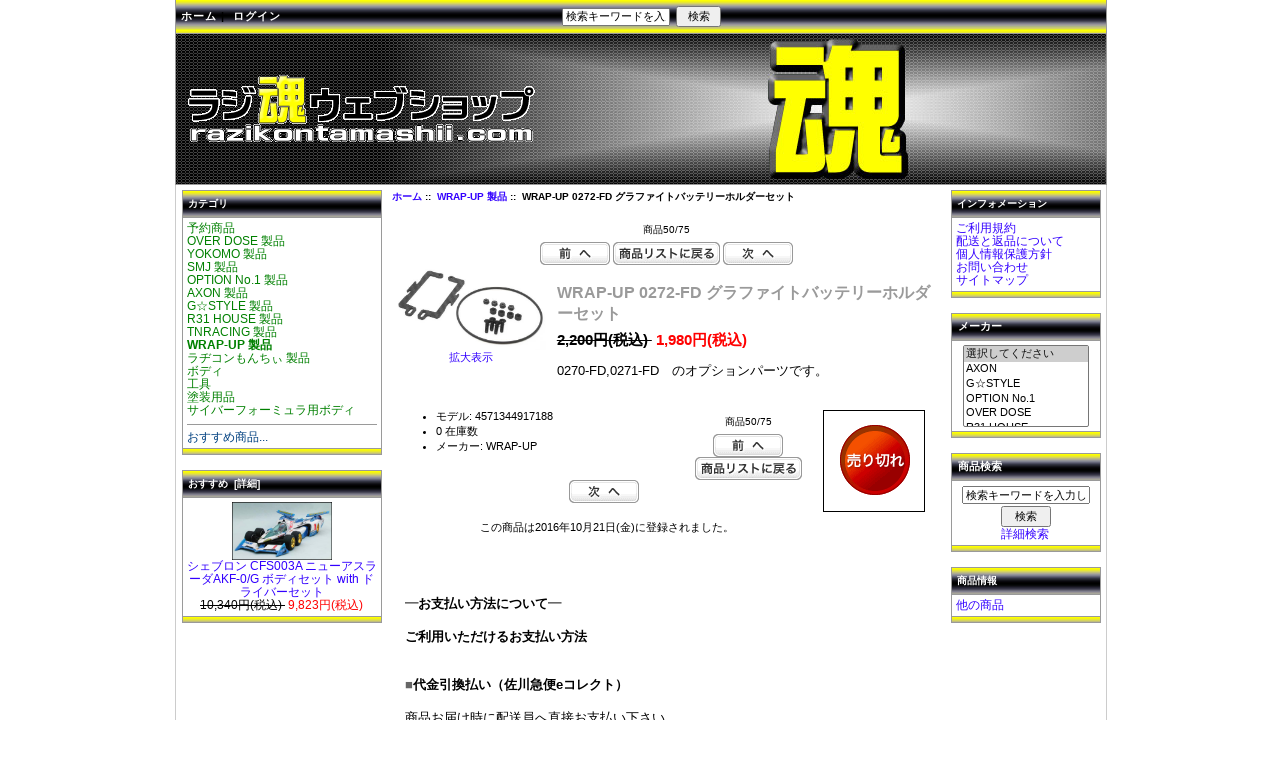

--- FILE ---
content_type: text/html; charset=EUC-JP
request_url: http://razikontamashii.com/webshop/index.php?main_page=product_info&products_id=20567
body_size: 6464
content:
<!DOCTYPE html PUBLIC "-//W3C//DTD XHTML 1.0 Transitional//EN" "http://www.w3.org/TR/xhtml1/DTD/xhtml1-transitional.dtd">
<html xmlns="http://www.w3.org/1999/xhtml" dir="ltr" lang="ja">
<head>
<title>WRAP-UP 0272-FD グラファイトバッテリーホルダーセット [4571344917188] - 1,980円(税込) : ラジ魂ウェブショップ</title>
<meta http-equiv="Content-Type" content="text/html; charset=EUC-JP" />
<meta name="keywords" content="WRAP-UP 0272-FD グラファイトバッテリーホルダーセット [4571344917188],塗装用品,OVER DOSE 製品,サイバーフォーミュラ用ボディ,工具,予約商品,R31 HOUSE 製品,G☆STYLE 製品,ラヂコンもんちぃ 製品,YOKOMO 製品,AXON 製品,WRAP-UP 製品,ボディ,OPTION No.1 製品,TNRACING 製品,SMJ 製品,ラジコン, ラジ魂, ウェブショップ, 通販，タミヤ，ヨコモ，アレックス，ドリフト" />
<meta name="description" content="ラジ魂ウェブショップ WRAP-UP 0272-FD グラファイトバッテリーホルダーセット [4571344917188] - 0270-FD,0271-FD　のオプションパーツです。 " />
<meta http-equiv="imagetoolbar" content="no" />
<meta name="author" content="The Zen Cart&trade; Team and others" />
<meta name="generator" content="shopping cart program by Zen Cart&trade;, http://www.zen-cart.com" />
<base href="http://razikontamashii.com/webshop/" />

<link rel="stylesheet" type="text/css" href="includes/templates/classic/css/stylesheet_new.css" />
<link rel="stylesheet" type="text/css" href="includes/templates/classic/css/stylesheet_original.css" />
<link rel="stylesheet" type="text/css" media="print" href="includes/templates/classic/css/print_stylesheet.css" />
<script type="text/javascript" src="includes/modules/pages/product_info/jscript_textarea_counter.js"></script>
<script language="javascript" type="text/javascript"><!--
function popupWindow(url) {
  window.open(url,'popupWindow','toolbar=no,location=no,directories=no,status=no,menubar=no,scrollbars=no,resizable=yes,copyhistory=no,width=100,height=100,screenX=150,screenY=150,top=150,left=150')
}
function popupWindowPrice(url) {
  window.open(url,'popupWindow','toolbar=no,location=no,directories=no,status=no,menubar=no,scrollbars=yes,resizable=yes,copyhistory=no,width=600,height=400,screenX=150,screenY=150,top=150,left=150')
}
//--></script>
</head>

<body id="productinfoBody">

<div id="mainWrapper">
    <table class="centershop" border="0" cellspacing="0" cellpadding="0">
      <tr><td>
        <table width="100%" border="0" cellspacing="0" cellpadding="0" class="headerNavigation">
          <tr>
            <td align="left" valign="top" width="35%" class="headerNavigation">
              <a href="http://razikontamashii.com/webshop/index.php?main_page=index">ホーム</a>&nbsp;|&nbsp;
              <a href="http://razikontamashii.com/webshop/index.php?main_page=login">ログイン</a>
            </td>
            <td align="center" width="30%" class="headerNavigation"><div><form name="quick_find_header" action="http://razikontamashii.com/webshop/index.php?main_page=advanced_search_result" method="get"><input type="hidden" name="main_page" value="advanced_search_result" /><input type="hidden" name="search_in_description" value="1" /><input type="text" name="keyword" size="6" maxlength="30" style="width: 100px" value="検索キーワードを入力してください" onfocus="if (this.value == '検索キーワードを入力してください') this.value = '';" />&nbsp;<input type="submit" value="検索" style="width: 45px" /></form></div>
	
</td>
            <td align="right" valign="top" width="35%" class="headerNavigation">
            </td>
          </tr>
        </table>
        <table border="0" width="100%" cellspacing="0" cellpadding="0" class="header">
          <tr><!-- All HEADER_ definitions in the columns below are defined in includes/languages/english.php //-->
            <td valign="middle" height="150px" width="930px">
<a href="http://razikontamashii.com/webshop/index.php?main_page=index"><img src="includes/templates/template_default/images/logo.gif" alt="ラジ魂ウェブショップ [home link]" title=" ラジ魂ウェブショップ [home link] " width="370" height="70" /></a>            </td>
            <td align="center" valign="top">
<h1></h1>            </td>
          </tr>
        </table>
<!--bof-optional categories tabs navigation display-->
<!--eof-optional categories tabs navigation display-->

<!--bof-header ezpage links-->
<!--eof-header ezpage links-->

<table width="100%" border="0" cellspacing="0" cellpadding="0" id="contentMainWrapper">
  <tr>

 <td id="navColumnOne" class="columnLeft" style="width: 200px">
<div id="navColumnOneWrapper" style="width: 200px"><!--// bof: categories //-->
<table width="200px" border="0" cellspacing="0" cellpadding="0" class="leftbox" id="categories-table">
  <tr class="leftboxheading" id="categories-heading-tr">
    <!-- Sidebox Header -->
    <td colspan="3" width="100%" class="leftboxheading" id="categories-heading-td">カテゴリ</td>
  </tr>
  <tr>
    <!-- Sidebox Contents -->
    <td colspan="3" class="leftboxcontent" id="categories-content">
<div id="categoriesContent" class="sideBoxContent">
<a class="category-top" href="http://razikontamashii.com/webshop/index.php?main_page=index&amp;cPath=421">予約商品</a><br />
<a class="category-top" href="http://razikontamashii.com/webshop/index.php?main_page=index&amp;cPath=328">OVER DOSE 製品</a><br />
<a class="category-top" href="http://razikontamashii.com/webshop/index.php?main_page=index&amp;cPath=579">YOKOMO 製品</a><br />
<a class="category-top" href="http://razikontamashii.com/webshop/index.php?main_page=index&amp;cPath=1505">SMJ 製品</a><br />
<a class="category-top" href="http://razikontamashii.com/webshop/index.php?main_page=index&amp;cPath=1494">OPTION No.1 製品</a><br />
<a class="category-top" href="http://razikontamashii.com/webshop/index.php?main_page=index&amp;cPath=602">AXON 製品</a><br />
<a class="category-top" href="http://razikontamashii.com/webshop/index.php?main_page=index&amp;cPath=577">G☆STYLE 製品</a><br />
<a class="category-top" href="http://razikontamashii.com/webshop/index.php?main_page=index&amp;cPath=570">R31 HOUSE 製品</a><br />
<a class="category-top" href="http://razikontamashii.com/webshop/index.php?main_page=index&amp;cPath=1497">TNRACING 製品</a><br />
<a class="category-top" href="http://razikontamashii.com/webshop/index.php?main_page=index&amp;cPath=643"><span class="category-subs-selected">WRAP-UP 製品</span></a><br />
<a class="category-top" href="http://razikontamashii.com/webshop/index.php?main_page=index&amp;cPath=578">ラヂコンもんちぃ 製品</a><br />
<a class="category-top" href="http://razikontamashii.com/webshop/index.php?main_page=index&amp;cPath=651">ボディ</a><br />
<a class="category-top" href="http://razikontamashii.com/webshop/index.php?main_page=index&amp;cPath=417">工具</a><br />
<a class="category-top" href="http://razikontamashii.com/webshop/index.php?main_page=index&amp;cPath=218">塗装用品</a><br />
<a class="category-top" href="http://razikontamashii.com/webshop/index.php?main_page=index&amp;cPath=416">サイバーフォーミュラ用ボディ</a><br />
<hr id="catBoxDivider" />
<a class="category-links" href="http://razikontamashii.com/webshop/index.php?main_page=featured_products">おすすめ商品...</a><br />
</div>    </td>
  </tr>
  <tr>
    <!-- Sidebox Footer -->
    <td colspan="3" height="5px" class="leftboxfooter" id="categories-footer">
    </td>
  </tr>
</table>
<!--// eof: categories //-->

<!--// bof: featured //-->
<table width="200px" border="0" cellspacing="0" cellpadding="0" class="leftbox" id="featured-table">
  <tr class="leftboxheading" id="featured-heading-tr">
    <!-- Sidebox Header -->
    <td colspan="3" width="100%" class="leftboxheading" id="featured-heading-td"><a href="http://razikontamashii.com/webshop/index.php?main_page=featured_products">おすすめ&nbsp;&nbsp;[詳細]</a></td>
  </tr>
  <tr>
    <!-- Sidebox Contents -->
    <td colspan="3" class="leftboxcontent" id="featured-content">
<div id="featuredContent" class="sideBoxContent centeredContent"><a href="http://razikontamashii.com/webshop/index.php?main_page=product_info&amp;products_id=8782"><img src="images/4562248380123.jpg" alt="シェブロン CFS003A ニューアスラーダAKF-0/G ボディセット with ドライバーセット" title=" シェブロン CFS003A ニューアスラーダAKF-0/G ボディセット with ドライバーセット " width="100" height="57.81512605042" /><br />シェブロン CFS003A ニューアスラーダAKF-0/G ボディセット with ドライバーセット</a><br /><span class="normalprice">10,340円(税込) </span>&nbsp;<span class="productSpecialPrice">9,823円(税込)</span></div>    </td>
  </tr>
  <tr>
    <!-- Sidebox Footer -->
    <td colspan="3" height="5px" class="leftboxfooter" id="featured-footer">
    </td>
  </tr>
</table>
<!--// eof: featured //-->

</div></td>
    <td valign="top">
<!-- bof  breadcrumb -->
    <div id="navBreadCrumb">  <a href="http://razikontamashii.com/webshop/">ホーム</a>&nbsp;::&nbsp;
  <a href="http://razikontamashii.com/webshop/index.php?main_page=index&amp;cPath=643">WRAP-UP 製品</a>&nbsp;::&nbsp;
WRAP-UP 0272-FD グラファイトバッテリーホルダーセット
</div>
<!-- eof breadcrumb -->


<style type="text/css">
<!--
#productGeneral #productPrices font {
}
-->
</style>

<div class="centerColumn" id="productGeneral">

<!--bof Form start-->
<form name="cart_quantity" action="http://razikontamashii.com/webshop/index.php?main_page=product_info&amp;products_id=20567&amp;action=add_product" method="post" enctype="multipart/form-data">
<!--eof Form start-->


<!--bof Category Icon -->
<!--eof Category Icon -->

<!--eof Prev/Next top position -->
<div class="navNextPrevWrapper centeredContent">
<p class="navNextPrevCounter">商品50/75</p>
<div class="navNextPrevList"><a href="http://razikontamashii.com/webshop/index.php?main_page=product_info&amp;cPath=643&amp;products_id=20566"><img src="includes/templates/template_default/buttons/japanese/button_prev.gif" alt="前へ" title=" 前へ " width="70" height="23" /></a></div>

<div class="navNextPrevList"><a href="http://razikontamashii.com/webshop/index.php?main_page=index&amp;cPath=643"><img src="includes/templates/template_default/buttons/japanese/button_return_to_product_list.gif" alt="商品リストに戻る" title=" 商品リストに戻る " width="107" height="23" /></a></div>

<div class="navNextPrevList"><a href="http://razikontamashii.com/webshop/index.php?main_page=product_info&amp;cPath=643&amp;products_id=20767"><img src="includes/templates/template_default/buttons/japanese/button_next.gif" alt="次へ" title=" 次へ " width="70" height="23" /></a></div>
</div><!--eof Prev/Next top position-->

<!--bof Main Product Image -->
 
<div id="productMainImage" class="centeredContent back">
<script language="javascript" type="text/javascript"><!--
document.write('<a href="javascript:popupWindow(\'http://razikontamashii.com/webshop/index.php?main_page=popup_image&amp;pID=20567\')"><img src="images/4571344917188.jpg" alt="WRAP-UP 0272-FD グラファイトバッテリーホルダーセット" title=" WRAP-UP 0272-FD グラファイトバッテリーホルダーセット " width="150" height="82.5" /><br /><span class="imgLink">拡大表示</span></a>');
//--></script>
<noscript>
<a href="http://razikontamashii.com/webshop/index.php?main_page=popup_image&amp;pID=20567" target="_blank"><img src="images/4571344917188.jpg" alt="WRAP-UP 0272-FD グラファイトバッテリーホルダーセット" title=" WRAP-UP 0272-FD グラファイトバッテリーホルダーセット " width="150" height="82.5" /><br /><span class="imgLink">拡大表示</span></a></noscript>
</div><!--eof Main Product Image-->

<!--bof Product Name-->
<h1 id="productName" class="productGeneral">WRAP-UP 0272-FD グラファイトバッテリーホルダーセット</h1>
<!--eof Product Name-->

<!--bof Product Price block -->
<h2 id="productPrices" class="productGeneral"><span class="normalprice">2,200円(税込) </span>&nbsp;<span class="productSpecialPrice">1,980円(税込)</span></h2>
<!--eof Product Price block -->

<!--bof free ship icon  -->
<!--eof free ship icon  -->

 <!--bof Product description -->
<div id="productDescription" class="productGeneral biggerText">0270-FD,0271-FD　のオプションパーツです。</div>
<!--eof Product description -->
<br class="clearBoth" />

<!--bof Add to Cart Box -->
                  <div id="cartAdd">
    <img src="includes/templates/template_default/buttons/japanese/button_sold_out.gif" alt="売り切れ" title=" 売り切れ " width="78" height="78" />          </div>
  <!--eof Add to Cart Box-->

<!--bof Product details list  -->
<ul id="productDetailsList" class="floatingBox back">
  <li>モデル: 4571344917188</li>
  
  <li>0 在庫数</li>
  <li>メーカー: WRAP-UP</li>
</ul>
<br class="clearBoth" />
<!--eof Product details list -->

<!--bof Attributes Module -->
<!--eof Attributes Module -->

<!--bof Quantity Discounts table -->
<!--eof Quantity Discounts table -->

<!--bof Additional Product Images -->
 <!--eof Additional Product Images -->

<!--bof Prev/Next bottom position -->
<div class="navNextPrevWrapper centeredContent">
<p class="navNextPrevCounter">商品50/75</p>
<div class="navNextPrevList"><a href="http://razikontamashii.com/webshop/index.php?main_page=product_info&amp;cPath=643&amp;products_id=20566"><img src="includes/templates/template_default/buttons/japanese/button_prev.gif" alt="前へ" title=" 前へ " width="70" height="23" /></a></div>

<div class="navNextPrevList"><a href="http://razikontamashii.com/webshop/index.php?main_page=index&amp;cPath=643"><img src="includes/templates/template_default/buttons/japanese/button_return_to_product_list.gif" alt="商品リストに戻る" title=" 商品リストに戻る " width="107" height="23" /></a></div>

<div class="navNextPrevList"><a href="http://razikontamashii.com/webshop/index.php?main_page=product_info&amp;cPath=643&amp;products_id=20767"><img src="includes/templates/template_default/buttons/japanese/button_next.gif" alt="次へ" title=" 次へ " width="70" height="23" /></a></div>
</div><!--eof Prev/Next bottom position -->

<!--bof Tell a Friend button -->
<!--eof Tell a Friend button -->

<!--bof Reviews button and count-->
<!--eof Reviews button and count -->


<!--bof Product date added/available-->
      <p id="productDateAdded" class="productGeneral centeredContent">この商品は2016年10月21日(金)に登録されました。</p>
<!--eof Product date added/available -->

<!--bof Product URL -->
  <!--eof Product URL -->
  <!--bof also purchased products module-->
  
  <!--eof also purchased products module-->
  <!--bof Form close--></form>
  <!--bof Form close-->
  <br>
  <br>
<table width="540" height="547" border="1" align="center" cellpadding="0" cellspacing="1" bordercolor="#FFFFFF" bgcolor="#FFFFFF">
  <tr> 
    <td width="406" height="543" valign="top" bordercolor="#FFFFFF"> <p><font size="5"><strong><font color="#999999" size="4"><font color="#666666" size="2">━</font></font><font size="2">お支払い方法について<font color="#666666">━<br>
        </font></font></strong></font><font size="2"> <strong><font color="#000000"> 
        <br>
        ご利用いただけるお支払い方法<br>
        <br>
        <br>
        </font><font color="#666666"> ■</font>代金引換払い（佐川急便eコレクト）<br>
        </strong> <font color="#000000"> <br>
        商品お届け時に配送員へ直接お支払い下さい。<br>
        （お支払い方法は、現金・クレジットカード・デビットカード・電子マネーからご選択ください。）<br>
        なお、下記の代引き手数料を申し受けます。ご確認ください。</font></font></p>
      <table width="100%" border="1" cellspacing="0" bordercolor="#666666">
        <tr> 
          <td width="63%" bgcolor="#666666"> <div align="center"><font color="#FFFFFF" size="2">代金引換額<br>
              （商品代＋送料＋代引手数料＋税）</font></div></td>
          <td width="37%" bgcolor="#666666"> <div align="center"><font color="#FFFFFF" size="2">手数料</font></div></td>
        </tr>
        <tr> 
          <td height="23"> <div align="center"><font size="2">30万円迄</font></div></td>
          <td><div align="center"><font size="2">386円(税込)</font></div></td>
        </tr>
      </table>
      <p> <font size="2"><strong><font color="#666666">■</font>銀行振込</strong></font><font size="2"><font color="#000000"><br>
        <br>
        商品ご注文後、配送の準備が整い次第、メールにてお振込口座、振込確認用IDのご連絡をいたします。商品は振込確認後発送させていただきます。 </font><br>
        </font><br>
        <br>
        <br>
        <font size="2"><strong><font color="#000000"><font color="#666666">━</font>配送方法・送料について<font color="#666666">━</font><br>
        <br>
        </font></strong><font color="#000000"> 佐川急便株式会社の宅配便での発送になります</font></font></p>
      <table width="100%" height="88" border="1" cellspacing="0" bordercolor="#666666">
        <tr> 
          <td width="49%" bgcolor="#666666"> <div align="center"><font color="#FFFFFF" size="2">地域</font></div></td>
          <td width="51%" bgcolor="#666666"> <div align="center"><font color="#FFFFFF" size="2">送料</font></div></td>
        </tr>
        <tr> 
          <td><div align="center"><font size="2">本州・四国・九州</font></div></td>
          <td><div align="center"><font size="2">540円(税込)</font></div></td>
        </tr>
        <tr> 
          <td><div align="center"><font size="2">北海道</font></div></td>
          <td><div align="center"><font size="2">972円(税込)</font></div></td>
        </tr>
        <tr> 
          <td><div align="center"><font size="2">沖縄</font></div></td>
          <td height="21"><div align="center"><font size="2">2,160円(税込)</font></div></td>
        </tr>
      </table> 
      <p><font size="2">※一部離島へのお届けをご希望の場合には中継料が別途加算されます。 <br>
        詳しくはメールにてお問い合わせ下さい。<br>
        <br>
        <strong><strong><font color="#000000"><font color="#666666"><br>
        <br>
        ━</font></font></strong>お届け時間帯</strong> <strong><font color="#000000"><font color="#666666">━<br>
        </font></font></strong><font color="#000000"><br>
        　 ご希望の時間帯にお届けいたします。配達時間は、下記の6つの時間帯からお選びください。</font></font></p>
      <table width="100%" border="1" cellspacing="0" bordercolor="#666666" bgcolor="#FFFFFF">
        <tr> 
          <td height="21" bordercolor="#666666" bgcolor="#666666"> <div align="center"><font color="#FFFFFF" size="2">お届け時間帯</font></div></td>
        </tr>
        <tr> 
          <td height="44"> 
            <div align="center"> 
              <p><font size="2"><font color="#000000">午前中（8時～12時）・ 12時～14時、14時～16時、<br>
                <br>
                16時～18時、 18時～20時、</font>19時～21時 </font></p>
            </div></td>
        </tr>
      </table> </td>
  </tr>
</table></div>

</td>

<td id="navColumnTwo" class="columnRight" style="width: 150px">
<div id="navColumnTwoWrapper" style="width: 150px"><!--// bof: information //-->
<table width="150px" border="0" cellspacing="0" cellpadding="0" class="rightbox" id="information-table">
  <tr class="rightboxheading" id="information-heading-tr">
    <!-- Sidebox Header -->
    <td colspan="3" width="100%" class="rightboxheading" id="information-heading-td">インフォメーション</td>
  </tr>
  <tr>
    <!-- Sidebox Contents -->
    <td colspan="3" class="rightboxcontent" id="information-content">
<div id="informationContent" class="sideBoxContent">
<ul style="margin: 0; padding: 0; list-style-type: none;">
<li><a href="http://razikontamashii.com/webshop/index.php?main_page=conditions">ご利用規約</a></li>
<li><a href="http://razikontamashii.com/webshop/index.php?main_page=shippinginfo">配送と返品について</a></li>
<li><a href="http://razikontamashii.com/webshop/index.php?main_page=privacy">個人情報保護方針</a></li>
<li><a href="http://razikontamashii.com/webshop/index.php?main_page=contact_us">お問い合わせ</a></li>
<li><a href="http://razikontamashii.com/webshop/index.php?main_page=site_map">サイトマップ</a></li>
</ul>
</div>    </td>
  </tr>
  <tr>
    <!-- Sidebox Footer -->
    <td colspan="3" height="5px" class="rightboxfooter" id="information-footer">
    </td>
  </tr>
</table>
<!--// eof: information //-->

<!--// bof: manufacturers //-->
<table width="150px" border="0" cellspacing="0" cellpadding="0" class="rightbox" id="manufacturers-table">
  <tr class="rightboxheading" id="manufacturers-heading-tr">
    <!-- Sidebox Header -->
    <td colspan="3" width="100%" class="rightboxheading" id="manufacturers-heading-td"><label>メーカー</label></td>
  </tr>
  <tr>
    <!-- Sidebox Contents -->
    <td colspan="3" class="rightboxcontent" id="manufacturers-content">
<div id="manufacturersContent" class="sideBoxContent centeredContent"><form name="manufacturers" action="http://razikontamashii.com/webshop/index.php?main_page=index" method="get"><select name="manufacturers_id" onchange="this.form.submit();" size="5" style="width: 90%; margin: auto;">
  <option value="" selected="selected">選択してください</option>
  <option value="105">AXON</option>
  <option value="66">G☆STYLE</option>
  <option value="109">OPTION No.1</option>
  <option value="60">OVER DOSE</option>
  <option value="100">R31 HOUSE</option>
  <option value="106">Speedmaster Jap..</option>
  <option value="20">SQUARE</option>
  <option value="2">TAMIYA</option>
  <option value="73">TNRACING</option>
  <option value="76">WRAP-UP</option>
  <option value="6">YOKOMO</option>
  <option value="37">シェブロンモデ�..</option>
  <option value="107">ラヂコンもんち�..</option>
</select>
<input type="hidden" name="main_page" value="index" /></form></div>    </td>
  </tr>
  <tr>
    <!-- Sidebox Footer -->
    <td colspan="3" height="5px" class="rightboxfooter" id="manufacturers-footer">
    </td>
  </tr>
</table>
<!--// eof: manufacturers //-->

<!--// bof: search //-->
<table width="150px" border="0" cellspacing="0" cellpadding="0" class="rightbox" id="search-table">
  <tr class="rightboxheading" id="search-heading-tr">
    <!-- Sidebox Header -->
    <td colspan="3" width="100%" class="rightboxheading" id="search-heading-td"><label>商品検索</label></td>
  </tr>
  <tr>
    <!-- Sidebox Contents -->
    <td colspan="3" class="rightboxcontent" id="search-content">
<div id="searchContent" class="sideBoxContent centeredContent"><form name="quick_find" action="http://razikontamashii.com/webshop/index.php?main_page=advanced_search_result" method="get"><input type="hidden" name="main_page" value="advanced_search_result" /><input type="hidden" name="search_in_description" value="1" /><input type="text" name="keyword" size="18" maxlength="100" style="width: 120px" value="検索キーワードを入力してください" onfocus="if (this.value == '検索キーワードを入力してください') this.value = '';" /><br /><input type="submit" value="検索" style="width: 50px" /><br /><a href="http://razikontamashii.com/webshop/index.php?main_page=advanced_search">詳細検索</a></form></div>    </td>
  </tr>
  <tr>
    <!-- Sidebox Footer -->
    <td colspan="3" height="5px" class="rightboxfooter" id="search-footer">
    </td>
  </tr>
</table>
<!--// eof: search //-->

<!--// bof: manufacturerinfo //-->
<table width="150px" border="0" cellspacing="0" cellpadding="0" class="rightbox" id="manufacturerinfo-table">
  <tr class="rightboxheading" id="manufacturerinfo-heading-tr">
    <!-- Sidebox Header -->
    <td colspan="3" width="100%" class="rightboxheading" id="manufacturerinfo-heading-td">商品情報</td>
  </tr>
  <tr>
    <!-- Sidebox Contents -->
    <td colspan="3" class="rightboxcontent" id="manufacturerinfo-content">
<div id="manufacturerinfoContent" class="sideBoxContent"><ul style="margin: 0; padding: 0; list-style-type: none;">
<li><a href="http://razikontamashii.com/webshop/index.php?main_page=index&amp;manufacturers_id=76">他の商品</a></li>
</ul>
</div>    </td>
  </tr>
  <tr>
    <!-- Sidebox Footer -->
    <td colspan="3" height="5px" class="rightboxfooter" id="manufacturerinfo-footer">
    </td>
  </tr>
</table>
<!--// eof: manufacturerinfo //-->

</div></td>
  </tr>
</table>

    <table border="0" width="100%" cellspacing="0" cellpadding="0">
      <tr class="footertop">
        <td class="footertop" align="center">&nbsp;|&nbsp;<a href="http://razikontamashii.com/webshop/index.php?main_page=index">ホーム</a>&nbsp;|&nbsp;</td>
      </tr>
    </table>
    <table border="0" width="100%" cellspacing="0" cellpadding="0" class="footer">

<!--bof-EZ-Pages footer display -->
      <tr>
        <td class="footerbottom">
                  </td>
      </tr>
<!--eof-EZ-Pages footer display -->

      <tr>
        <td class="footerbottom">Copyright &copy; 2010-2015 <a href="http://www.razikontamashii.com" target="_blank">razikontamashii</td>
      </tr>
    </table>
  </td></tr>
</table></div>
<!--bof- parse time display -->
<!--eof- parse time display -->
<!--bof- banner #6 display -->
<!--eof- banner #6 display -->
</body></html>




--- FILE ---
content_type: text/css
request_url: http://razikontamashii.com/webshop/includes/templates/classic/css/stylesheet_new.css
body_size: 3632
content:
/**
 * Main CSS Stylesheet
 *
 * @package templateSystem
 * @copyright Copyright 2003-2005 Zen Cart Development Team
 * @copyright Portions Copyright 2003 osCommerce
 * @license http://www.zen-cart.com/license/2_0.txt GNU Public License V2.0
 * @version $Id: stylesheet_new.css 3688 2006-06-02 00:12:18Z drbyte $
 */

body {
	margin: 0;
	font-family: verdana, arial, helvetica, sans-serif;
	/*font-size: 62.5%;*/
	color: #000000;
}

a img {border: none; }

a:link, #navEZPagesTOC ul li a {
	color: #3300FF;
	text-decoration: none;
	}
 
a:visited {
	/*color: #3300FF;*/
	text-decoration: none;
	}

a:hover, #navEZPagesTOC ul li a:hover, #navMain ul li a:hover, #navSupp ul li a:hover, #navCatTabs ul li a:hover {
	color: #FF0000;
	}

a:active {
	color: #0000FF;
	}

h1 {
	font-size: 1.5em;
}
h2 {
	font-size: 1.4em;
}
h3 {
	font-size: 1.3em;
}

h4, h5, h6, LABEL, h4.optionName, LEGEND, ADDRESS, .sideBoxContent, .larger{
	font-size: 1.1em;
}

.biggerText {
	font-size: 1.2em;
	}

h1, h2, h3, h4, h5, h6 {
	margin: 0.3em;
}

CODE {
	font-family: arial, verdana, helvetica, sans-serif;
	font-size: 1em;
	}
FORM, SELECT, INPUT {
	display: inline;
	font-size: 1em;
	margin: 0.1em;
}

TEXTAREA {
	margin: auto;
	display: block;
	width: 95%;
	}
input:focus, select:focus, textarea:focus {
	background: #F0F8FF;
}
FIELDSET {
	padding: 0.5em;
	margin: 0.5em 0em;
	border: 1px solid #cccccc;
	}
LEGEND {
	font-weight: bold;
	padding: 0.3em;
	}

LABEL, h4.optionName {
	line-height: 1.25em;
	padding: 0.1em;
}

LABEL.checkboxLabel, LABEL.radioButtonLabel {
	font-size: 0.95em;
	margin: 0.2em 0.5em;
	}

#logo, .centerBoxContents, .specialsListBoxContents, .categoryListBoxContents, .centerBoxContentsAlsoPurch, .attribImg {
	float: left;
	}

LABEL.inputLabel {
	font-size: 0.95em;
	width: 10em;
	float: left;
	}

LABEL.inputLabelPayment {
	width: 15em;
	float: left;
	}

LABEL.selectLabel, LABEL.switchedLabel, LABEL.uploadsLabel  {
	width: 12em;
	float: left;
	}

P, ADDRESS {
	padding: 0.5em;
}
ADDRESS {
	font-style: normal;
	}
.clearBoth {
	clear: both;
}
HR {
	height: 1px;
	margin-top: 0.5em;
	border: none;
	border-bottom: 1px solid #9a9a9a;
	}
/*warnings, errors, messages*/
.messageStackWarning, .messageStackError, .messageStackSuccess, .messageStackCaution {
	line-height: 1.8em;
	padding: 0.2em;
	border: 1px solid #000000;
	}
.messageStackWarning, .messageStackError {
	background-color: #ff0000;
	color: #ffffff;
	}
.messageStackSuccess {
	background-color: #99FF99;
	color: #000000;
	}
.messageStackCaution {
	background-color: #FFFF66;
	color: #000000;
	}
/*wrappers - page or section containers*/
#mainWrapper {
	background-color: #ffffff;
	text-align: left;
	width: 930px;
	vertical-align: top;
	}

#headerWrapper, #contentMainWrapper, #logoWrapper, #cartBoxListWrapper, #ezPageBoxList, #cartBoxListWrapper ul, #ezPageBoxList ul, #mainWrapper, #popupAdditionalImage, #popupImage {
	margin: 0em;
	padding: 0em;
}

#navColumnOneWrapper, #navColumnTwoWrapper, #mainWrapper {
	margin: auto;
}
#tagline {
  color:#000000;
	font-size: 2em;
  text-align : center;
	vertical-align: middle;
}

#sendSpendWrapper {
	border: 1px solid #cacaca;
	float: right;
	margin: 0em 0em 1em 1em;
	}

.floatingBox, #accountLinksWrapper, #sendSpendWrapper, #checkoutShipto, #checkoutBillto, #csNotifications, #navEZPagesTOCWrapper {
	margin: 10px 0px;
	width: 46%;
	}

.wrapperAttribsOptions {
	margin: 0.3em 0em;
	}

/*navigation*/

.navSplitPagesResult {
	margin: 0.5em;
	font-size: 0.9em;
	}
.navSplitPagesLinks {
	margin: 0.5em;
	font-size: 0.9em;
	}
.navNextPrevCounter {
	margin: 0em;
	font-size: 0.9em;
	}
.navNextPrevList {
	display: inline;
	white-space: nowrap;
	margin: 0;
	padding:  0.5em 0em;
	list-style-type: none;
	}

#navMainWrapper, #navSuppWrapper, #navCatTabsWrapper {
	margin: 0em;
	background-color: #ffffff;
	font-weight: bold;
	color: #9a9a9a;
	height: 1%;
	width: 100%;
}

#navMain ul, #navSupp ul, #navCatTabs ul  {
	margin: 0;
	padding:  0.5em 0em;
	list-style-type: none;
	text-align: center;
	line-height: 1.5em;
}
#navMain ul li, #navSupp ul li, #navCatTabs ul li {
	display: inline;
	white-space: nowrap;
}
#navMain ul li a, #navSupp ul li a, #navCatTabs ul li a {
	text-decoration: none;
	padding: 0em 0.5em;
	margin: 0;
	color: #9a9a9a;
}

#navEZPagesTOCWrapper {
	font-weight: bold;
	float: right;
	height: 1%;
	border: 1px solid #000000;
	}
#navEZPagesTOC ul  {
	margin: 0;
	padding:  0.5em 0em;
	list-style-type: none;
	line-height: 1.5em;
}
#navEZPagesTOC ul li {
	white-space: nowrap;
}
#navEZPagesTOC ul li a {
	padding: 0em 0.5em;
	margin: 0;
}

#navMainSearch, #navCategoryIcon, .buttonRow, #indexProductListCatDescription  {
	margin: 0.5em;
}
#navBreadCrumb {}
#navEZPagesTop {
	background-image: url(../images/tile_back.jpg);
	background-repeat: repeat-x;
	border: 1px solid #9a9a9a;
	}
#navBreadCrumb, #navEZPagesTop {
	font-size: 0.95em;
	font-weight: bold;
	margin: 0em;
	padding: 0.5em;
	}

#navColumnOne {
	padding: 0.5em;
	border-left: 1px solid #cccccc;
	}
#navColumnTwo {
	padding: 0.5em;
	border-right: 1px solid #cccccc;
	}

/*The main content classes*/
#contentColumnMain, #navColumnOne, #navColumnTwo, .centerBoxContents, .specialsListBoxContents, .categoryListBoxContents, .additionalImages, .centerBoxContentsSpecials, .centerBoxContentsAlsoPurch, .centerBoxContentsFeatured, .centerBoxContentsNew, .alert {
	vertical-align: top;
	}

#productDescription, .shippingEstimatorWrapper {
	padding: 0.5em;
}

.alert {
	color: #FF0000;
	margin-left: 0.1em;
	font-size: 0.9em;
	}
.advisory {}
.important {
	font-size: 1.1em;
	}
.notice {}
.rating{}
.gvBal {
	float: right;
	}
.centerColumn, #bannerOne, #bannerTwo,  #bannerThree,  #bannerFour,  #bannerFive,  #bannerSix {
	padding: 0.8em;
	}

.smallText, #siteinfoLegal, #siteinfoCredits, #siteinfoStatus, #siteinfoIP {
	font-size: 0.9em;
}

/*Shopping Cart Display*/
#cartAdd {
	float: right;
	text-align: center;
	margin: 1em;
	border: 1px solid #000000;
	padding: 1em;
	}

.cartTableHeading TH {
	border-bottom: 1px solid #cccccc;
	}

.cartTableHeading, #cartSubTotal {
	background-color: #e9e9e9;
	height: 2.2em;
 }

#cartSubTotal {
	border-top: 1px solid #cccccc;
	font-weight: bold;
	text-align: right;
	line-height: 2.2em;
	padding-right: 2.5em;
	}

.cartProductDisplay, .cartUnitDisplay, .cartTotalDisplay, .cartRemoveItemDisplay, .cartQuantityUpdate, .cartQuantity, #cartInstructionsDisplay, .cartTotalsDisplay   {
	padding: 0.5em 0em;
	}
.cartUnitDisplay, .cartTotalDisplay {
	text-align: right;
	padding-right: 0.2em;
	}
#scUpdateQuantity {
	width: 2em;
	}

.cartQuantity {
	width: 4.7em;
	}

.cartNewItem {
	color: #33CC33;
	position: relative;  /*do not remove-fixes stupid IEbug*/
	}

.cartOldItem {
	color: #660099;
	position: relative;   /*do not remove-fixes stupid IEbug*/
	}

.cartBoxTotal {
	text-align: right;
	font-weight: bold;
	}

.cartRemoveItemDisplay {
	width: 3.5em;
	}

#cartAttribsList {
	margin-left: 1em;
	}

.normalprice, .productSpecialPriceSale {
	text-decoration: line-through;
	}
.productSpecialPrice, .productSalePrice, .productSpecialPriceSale, .productPriceDiscount {
	color: #ff0000;
	}

#cartBoxListWrapper ul, #ezPageBoxList ul {
	list-style-type: none;
	}

#cartBoxListWrapper li, #ezPageBoxList li, .cartBoxTotal {
	margin: 0;
	padding: 0.2em 0em;
	} 

.totalBox {
	width: 5.5em;
	text-align: right;
	padding: 0.2em;
	}

.lineTitle, .amount {
	text-align: right;
	padding: 0.2em;
	}

.amount {
	width: 5.5em;
	}

/*Image Display*/
#productMainImage, #reviewsInfoDefaultProductImage, #productReviewsDefaultProductImage, #reviewWriteMainImage {
	margin: 0em 1em 1em 0em ;
}
.categoryIcon {}
#cartImage {
	margin: 0.5em 1em;
	}

/*Attributes*/
.attribImg {
	width: 20%;
	margin: 0.3em 0em;
}

.attributesComments {}

.centerBoxContents, .specialsListBoxContents, .categoryListBoxContents, .additionalImages, .centerBoxContentsSpecials, .centerBoxContentsAlsoPurch, .centerBoxContentsFeatured, .centerBoxContentsNew {
	margin: 1em 0em;
	}

h2.centerBoxHeading, .productListing-rowheading {
	margin: 0em;
	background-image: url(../images/tile_back.jpg);
	font-size: 1em;
	color: #ffffff;
	padding: 0.5em 0.2em;
	border-bottom: 1px solid #9a9a9a;
	}
.centerBoxWrapper, .tabTable {
	padding: 0px;
	height: 1%; /*do not remove- IEhack*/
	border: 1px solid #9a9a9a;
	margin-bottom: 1em;
	}

.sideBoxContent {
	/*background-color: #ffffff;
	padding: 0.4em;*/
	}

/*h3.rightBoxHeading, h3.rightBoxHeading a {
	font-size: 1.1em;
	color: #FFFF00;
	}*/

/*.rightBoxHeading {
	margin: 0em;
	background-color: #663366;
	padding: 0.2em 0em;
	}*/

h3.leftBoxHeading a:hover {
	color: #FFFF33;
	text-decoration: none;
	} 
h3.rightBoxHeading a:hover {
	color: #FF0000;
	text-decoration: none;
	}
.rightBoxContent {
	background-color: #ffffff;
	margin-bottom: 1em;
	}

.centeredContent, TH, #cartEmptyText, #cartBoxGVButton, #navNextPrevWrapperTop, #navNextPrevWrapperBottom, #navCatTabsWrapper, #navEZPageNextPrev, #bannerOne, #bannerTwo,  #bannerThree,  #bannerFour,  #bannerFive,  #bannerSix, #siteinfoLegal, #siteinfoCredits, #siteinfoStatus, #siteinfoIP, .center, .cartRemoveItemDisplay, .cartQuantityUpdate, .cartQuantity, .cartTotalsDisplay, #cartBoxGVBalance, .leftBoxHeading, .centerBoxHeading,.rightBoxHeading, .productListing-data, .accountQuantityDisplay, .ratingRow, LABEL#textAreaReviews, #productMainImage, #reviewsInfoDefaultProductImage, #productReviewsDefaultProductImage, #reviewWriteMainImage, .centerBoxContents, .specialsListBoxContents, .categoryListBoxContents, .additionalImages, .centerBoxContentsSpecials, .centerBoxContentsAlsoPurch, .centerBoxContentsFeatured, .centerBoxContentsNew, .gvBal, .attribImg {
text-align: center;
}

#bestsellers .wrapper {
	margin: 0em 0em 0em 1.5em;
	}

#bestsellers ol {
	padding: 0;
	margin-left: 1.1em;
	}

#bestsellers li {
	padding: 0;
	margin: 0.3em 0em 0.3em 0em;
	}

#bannerboxHeading {
	background-color: #0000CC;
}
#upProductsHeading {
	text-align: left;
	}
#upDateHeading {
	text-align: right;
	}
/*misc*/
.back {
  float: left;
}
.forward {
	float: right;
}

.bold {
	font-weight: bold;
	}

.rowOdd {
	background-color: #E8E8E8;
	height: 1.5em;
	vertical-align: top;
	}

.rowEven {
	background-color: #F0F0F0;
	height: 1.5em;
	vertical-align: top;
	}

CAPTION {
	/*display: none;*/
	}

#myAccountGen li, #myAccountNotify li {
	margin: 0;
	} 

.accountTotalDisplay, .accountTaxDisplay {
	width: 20%;
	text-align: right;
	/*vertical-align: top*/
	}

.accountQuantityDisplay {
	width: 10%;
	vertical-align: top
	}

TR.tableHeading {
	background-color: #cacaca;
	height: 2em;
	}

#siteMapList {
	width: 90%;
	float: right;
	}

.ratingRow {
	margin: 1em 0em 1.5em 0em;
	}

LABEL#textAreaReviews {
	font-weight: normal;
	margin: 1em 0em;
	}

#popupShippingEstimator, #popupSearchHelp, #popupAdditionalImage, #popupImage, #popupCVVHelp, #popupCouponHelp, #popupAtrribsQuantityPricesHelp, #infoShoppingCart {
	background-color: #ffffff;
	}
